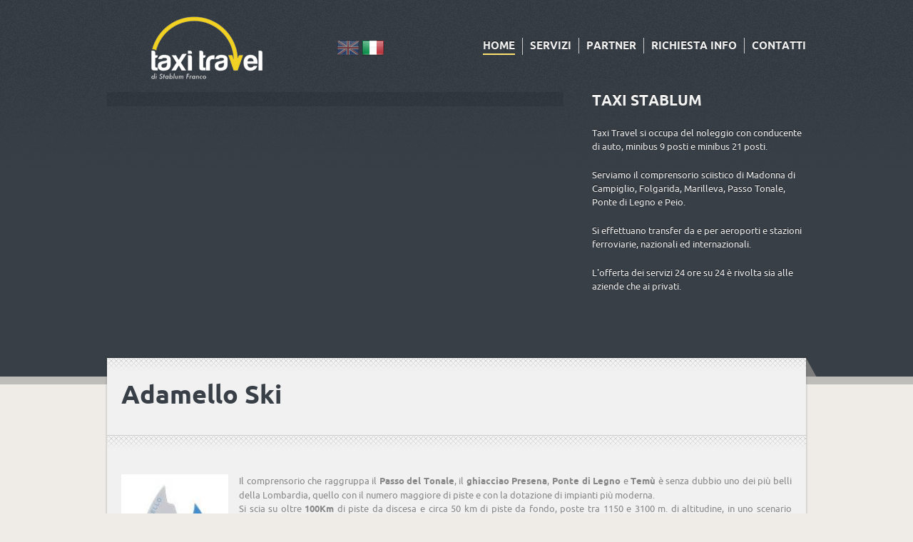

--- FILE ---
content_type: text/html; charset=UTF-8
request_url: https://www.taxistablum.com/it/localita-turistica/adamello-ski
body_size: 3488
content:
<!doctype html>
<html lang="it" class="no-js">
    <head>
    <script async src="https://www.googletagmanager.com/gtag/js?id=G-YRN2L4088W"></script>
    <script>
        window.dataLayer = window.dataLayer || [];
        function gtag(){dataLayer.push(arguments);}
        gtag('js', new Date());
        gtag('config', 'G-YRN2L4088W');
    </script>
    <meta charset="utf-8"/><!--[if lt IE 9]><script src="https://html5shim.googlecode.com/svn/trunk/html5.js"></script><![endif]--><link rel="stylesheet" media="all" href="https://www.taxistablum.com/_site/_css/style.css"/><link rel='stylesheet' type='text/css' href='https://www.taxistablum.com/_cookie/cookie.css'/><meta name="viewport" content="width=device-width, initial-scale=1"/><!-- Adding "maximum-scale=1" fixes the Mobile Safari auto-zoom bug: https://filamentgroup.com/examples/iosScaleBug/ --><!-- JS --><script src="https://www.taxistablum.com/_cma/app/assets/plugins/jquery-validation/lib/jquery-1.8.3.js"></script><script src="https://www.taxistablum.com/_site/_inc/js/css3-mediaqueries.js"></script><script src="https://www.taxistablum.com/_site/_inc/js/custom.js"></script><script src="https://www.taxistablum.com/_site/_inc/js/tabs.js"></script><!-- Tweet --><link rel="stylesheet" href="https://www.taxistablum.com/_site/_css/jquery.tweet.css" media="all"  /><script src="https://www.taxistablum.com/_site/_inc/js/tweet/jquery.tweet.js" ></script><!-- ENDS Tweet --><!-- superfish --><link rel="stylesheet" media="screen" href="https://www.taxistablum.com/_site/_css/superfish.css" /><script  src="https://www.taxistablum.com/_site/_inc/js/superfish-1.4.8/js/hoverIntent.js"></script><script  src="https://www.taxistablum.com/_site/_inc/js/superfish-1.4.8/js/superfish.js"></script><script  src="https://www.taxistablum.com/_site/_inc/js/superfish-1.4.8/js/supersubs.js"></script><!-- ENDS superfish --><!-- prettyPhoto --><script  src="https://www.taxistablum.com/_site/_inc/js/prettyPhoto/js/jquery.prettyPhoto.js"></script><link rel="stylesheet" href="https://www.taxistablum.com/_site/_inc/js/prettyPhoto/css/prettyPhoto.css"  media="screen" /><!-- ENDS prettyPhoto --><!-- poshytip --><link rel="stylesheet" href="https://www.taxistablum.com/_site/_inc/js/poshytip-1.1/src/tip-twitter/tip-twitter.css"  /><link rel="stylesheet" href="https://www.taxistablum.com/_site/_inc/js/poshytip-1.1/src/tip-yellowsimple/tip-yellowsimple.css"  /><script  src="https://www.taxistablum.com/_site/_inc/js/poshytip-1.1/src/jquery.poshytip.min.js"></script><!-- ENDS poshytip --><!-- GOOGLE FONTS --><link href='https://fonts.googleapis.com/css?family=Arvo:400,700' rel='stylesheet' type='text/css'><!-- Flex Slider --><link rel="stylesheet" href="https://www.taxistablum.com/_site/_css/flexslider.css" ><script src="https://www.taxistablum.com/_site/_inc/js/jquery.flexslider-min.js"></script><!-- ENDS Flex Slider --><!-- Masonry --><script src="https://www.taxistablum.com/_site/_inc/js/masonry.min.js" ></script><script src="https://www.taxistablum.com/_site/_inc/js/imagesloaded.js" ></script><!-- ENDS Masonry --><!-- Less framework --><link rel="stylesheet" media="all" href="https://www.taxistablum.com/_site/_css/lessframework.css"/><!-- modernizr --><script src="https://www.taxistablum.com/_site/_inc/js/modernizr.js"></script><!-- SKIN --><link rel="stylesheet" media="all" href="https://www.taxistablum.com/_site/_css/skin.css"/>
<title>Adamello Ski - TAXISTABLUM.COM</title><meta name="description" content="" />
<meta name="keywords" content="" />
<link rel='alternate' hreflang='en' href='https://www.taxistablum.com/en/resort/adamello-ski' />
	
    </head>
    <body lang="it">
	
        <header>
            <div class="wrapper clearfix">
    <!-- Google Tag Manager (noscript) -->
    <noscript>
        <iframe src="https://www.googletagmanager.com/ns.html?id=G-YRN2L4088W" height="0" width="0" style="display:none;visibility:hidden"></iframe>
    </noscript>
    <!-- End Google Tag Manager (noscript) -->
    <div id="logo"><a href="https://www.taxistablum.com/it/"><img  src="https://www.taxistablum.com/_site/_img/logo_taxi.png" alt="TaxiStablum"></a></div><div style='float:left;width:150px;text-align:center;margin-top:51px;'><a href='https://www.taxistablum.com/en/'><img src='https://www.taxistablum.com/_site/_img/lang/lang_en_32.png' alt='Inglese' title='Inglese' class='img_lang ' /> </a><a href='https://www.taxistablum.com/it/'><img src='https://www.taxistablum.com/_site/_img/lang/lang_it_32.png' alt='Italiano' title='Italiano' class='img_lang active_lang' /> </a></div><ul id="nav" class="sf-menu"><li class='current-menu-item' ><a href="https://www.taxistablum.com/it/../it/" target='_self'>HOME</a></li><li  ><a href="https://www.taxistablum.com/it/servizi" target='_self'>SERVIZI</a></li><li  ><a href="https://www.taxistablum.com/it/partner" target='_self'>PARTNER</a></li><li  ><a href="https://www.taxistablum.com/it/richiesta-informazioni" target='_self'>RICHIESTA INFO</a></li><li  ><a href="https://www.taxistablum.com/it/contatti" target='_self'>CONTATTI</a></li></ul><!-- comboNav --><select id="comboNav"><option value="https://www.taxistablum.com/it/../it/" selected='selected'>HOME</option><option value="https://www.taxistablum.com/it/servizi" >SERVIZI</option><option value="https://www.taxistablum.com/it/servizio/noleggio-autovettore-con-conducente">- Noleggio autovetture con conducente -</option><option value="https://www.taxistablum.com/it/servizio/transfer-da-e-per-aereoporti">- Transfer da e per aereoporti -</option><option value="https://www.taxistablum.com/it/servizio/transfer-da-e-per-stazioni-ferroviarie">- Transfer da e per stazioni ferroviarie -</option><option value="https://www.taxistablum.com/it/servizio/noleggio-auto-per-cerimonie">- Noleggio auto per cerimonie -</option><option value="https://www.taxistablum.com/it/servizio/noleggio-minibus-per-escursioni">- Noleggio minibus per escursioni -</option><option value="https://www.taxistablum.com/it/servizio/trasporti-in-ore-notturne">- Trasporti in ore notturne -</option><option value="https://www.taxistablum.com/it/partner" >PARTNER</option><option value="https://www.taxistablum.com/it/richiesta-informazioni" >RICHIESTA INFO</option><option value="https://www.taxistablum.com/it/contatti" >CONTATTI</option></select><div class="clearfix"></div><div id="slider-holder" class="clearfix"><div class="flexslider home-slider"><ul class="slides"><li><img src="https://www.taxistablum.com/_site/_img/slides/02.jpg" alt="Taxi Travel di Stablum Franco - foto 1" title="Taxi Travel di Stablum Franco - foto 1" /></li><li><img src="https://www.taxistablum.com/_site/_img/slides/04.jpg" alt="Taxi Travel di Stablum Franco - foto 2" title="Taxi Travel di Stablum Franco - foto 2" /></li><li><img src="https://www.taxistablum.com/_site/_img/slides/01.jpg" alt="Taxi Travel di Stablum Franco - foto 3" title="Taxi Travel di Stablum Franco - foto 3" /></li><li><img src="https://www.taxistablum.com/_site/_img/slides/03.jpg" alt="Taxi Travel di Stablum Franco - foto 4" title="Taxi Travel di Stablum Franco - foto 4" /></li></ul></div><!-- ENDS slider --><div class="home-slider-clearfix "></div><div id="headline"><h4>TAXI STABLUM</h4><p class="headline-text">Taxi Travel si occupa del noleggio con conducente di auto, minibus 9 posti e minibus 21 posti.</p><p class="headline-text">Serviamo il comprensorio sciistico di Madonna di Campiglio, Folgarida, Marilleva, Passo Tonale, Ponte di Legno e Peio.</p><p class="headline-text">Si effettuano transfer da e per aeroporti e stazioni ferroviarie, nazionali ed internazionali.</p><p class="headline-text">L'offerta dei servizi 24 ore su 24 è rivolta sia alle aziende che ai privati.</p></div><!-- ENDS headline --></div><!-- ENDS slider holder -->            </div>
	</header>	
	
	<div id="main">	
            <div class="wrapper clearfix">

<div class="masthead clearfix"><h2>Adamello Ski</h2></div><div class='mh-div'></div><div id="page-content" class="clearfix" style='text-align:justify;'><img src='https://www.taxistablum.com/_files/2021/11/69_150x150.jpg' alt="Adamello Ski" title="Adamello Ski" style='float:left;margin-right:15px;margin-bottom:15px;' /><p>Il comprensorio&nbsp;che raggruppa il <strong>Passo del Tonale</strong>, il <strong>ghiacciao Presena</strong>, <strong>Ponte di Legno</strong> e <strong>Tem&ugrave;</strong> &egrave; senza dubbio uno dei pi&ugrave; belli della Lombardia, quello con il numero maggiore di piste e con la dotazione di impianti pi&ugrave; moderna.<br />
Si scia su oltre <strong>100Km</strong> di piste da discesa e circa 50 km di piste da fondo, poste tra 1150 e 3100 m. di altitudine, in uno scenario panoramico esaltante.</p>
<div class="clearfix"></div></div><div id="fold"></div>            </div>
        </div>
	<footer>	
<div class='wrapper clearfix'><ul  class='widget-cols clearfix'><li class='first-col'><div class='widget-block'><h4>LE LOCALIT&Agrave; TURISTICHE</h4><div class='recent-post clearfix'><a href='https://www.taxistablum.com/it/localita-turistica/val-di-sole' class='thumb'><img src='https://www.taxistablum.com/_files/2013/09/28_150x150.jpg' alt="Val di Sole" style='width:54px;' /></a><div class='post-head'><a href='https://www.taxistablum.com/it/localita-turistica/val-di-sole'>Val di Sole</a><span>www.valdisole.net</span></div></div><div class='recent-post clearfix'><a href='https://www.taxistablum.com/it/localita-turistica/adamello-ski' class='thumb'><img src='https://www.taxistablum.com/_files/2021/11/69_150x150.jpg' alt="Adamello Ski" style='width:54px;' /></a><div class='post-head'><a href='https://www.taxistablum.com/it/localita-turistica/adamello-ski'>Adamello Ski</a><span>www.adamelloski.com</span></div></div></div></li><li class='second-col'><div class='widget-block' style='margin-top:42px;'><div class='recent-post clearfix'><a href='https://www.taxistablum.com/it/localita-turistica/skiarea-campiglio' class='thumb'><img src='https://www.taxistablum.com/_files/2021/11/72_150x150.jpg' alt="SkiArea Campiglio" style='width:54px;' /></a><div class='post-head'><a href='http://www.campigliodolomiti.it' target='_blank'>SkiArea Campiglio</a><span>www.campigliodolomiti.it</span></div></div><div class='recent-post clearfix'><a href='https://www.taxistablum.com/it/localita-turistica/ski-it' class='thumb'><img src='https://www.taxistablum.com/_files/2021/11/71_150x150.jpg' alt="Ski.it" style='width:54px;' /></a><div class='post-head'><a href='http://www.ski.it' target='_blank'>Ski.it</a><span>www.ski.it</span></div></div></div></li><li class='third-col'><div class='widget-block'><div class='footer-col '><h4>SERVIZI</h4></div><div><ul><li style='margin-bottom:5px;'><a href='https://www.taxistablum.com/it/servizio/noleggio-autovettore-con-conducente'>Noleggio autovetture con conducente</a></li><li style='margin-bottom:5px;'><a href='https://www.taxistablum.com/it/servizio/transfer-da-e-per-aereoporti'>Transfer da e per aereoporti</a></li><li style='margin-bottom:5px;'><a href='https://www.taxistablum.com/it/servizio/transfer-da-e-per-stazioni-ferroviarie'>Transfer da e per stazioni ferroviarie</a></li><li style='margin-bottom:5px;'><a href='https://www.taxistablum.com/it/servizio/noleggio-auto-per-cerimonie'>Noleggio auto per cerimonie</a></li><li style='margin-bottom:5px;'><a href='https://www.taxistablum.com/it/servizio/noleggio-minibus-per-escursioni'>Noleggio minibus per escursioni</a></li><li style='margin-bottom:5px;'><a href='https://www.taxistablum.com/it/servizio/trasporti-in-ore-notturne'>Trasporti in ore notturne</a></li></ul></div></div></li><li class='fourth-col'><div class='widget-block'><h4>CONTATTI</h4><ul class="address-block"><li style='margin-bottom:5px;' class="address" >Via Silvestri 42/A, Mal&egrave;(TN)</li><li style='margin-bottom:5px;' class="mobile"><a href='+393398122893'>+39 339 8122893</a></li><li style='margin-bottom:5px;' class="phone"><a href='+390463902302'>+39 0463 902302</a></li><li style='margin-bottom:5px;' class="email"><a href="mailto:taxistablum@gmail.com">taxistablum@gmail.com</a></li>
		        </ul></div></li></ul><div class='footer-bottom'><div class='left'>
        	<address>
        		<b>Taxi Travel di Stablum Franco</b> | 
        		Via Silvestri 42/A, Mal&egrave; (TN)<br />
        		Cell: +39 339 8122893 | 
        		mail: <a href='mailto:taxistablum@gmail.com'>taxistablum@gmail.com</a> | 
        		PEC: <a href='mailto:taxistablum@pec.it'>taxistablum@pec.it</a><br/>
        		P.I.: 01215830223 - <a href='https://www.taxistablum.com/privacy-policy'>Privacy & Cookie Policy</a>
			</address><img src='https://www.taxistablum.com/_site/_img/loghicarte2.jpg' alt='' title='' style='width:170px;margin-top:3px;display:block;' /></div><div id='tel_footer' class='right' style=''><img src='https://www.taxistablum.com/_site/_img/cell_32.png' alt='' /> <div class='tel_footer2' ><a href='tel:+393398122893'>+39 339 8122893</a></div></div></div>	</div><script>var FS_PROJECT_SITE   = 'https://www.taxistablum.com/_site/';var CODE_ANALYTICS    = 'G-YRN2L4088W';</script><div id='cookieConsent'></div><script type='text/javascript' src='https://www.taxistablum.com/_cookie/cookie.js'></script>			
	</footer>	
    </body>	
</html>

--- FILE ---
content_type: text/css
request_url: https://www.taxistablum.com/_site/_css/style.css
body_size: 4179
content:
/*
* Simpler v1.1
*
*/

/* Import other css */
@import url('reset.css');
@import url('widgets.css');
@import url('social.css');
@import url('elements.css');
@import url('comments.css');

@font-face {
    font-family: 'Ubuntu';
    src: url('ubuntu/ubuntu-b-webfont.eot');
    src: url('ubuntu/ubuntu-b-webfont.eot?#iefix') format('embedded-opentype'),
         url('ubuntu/ubuntu-b-webfont.woff') format('woff'),
         url('ubuntu/ubuntu-b-webfont.ttf') format('truetype'),
         url('ubuntu/ubuntu-b-webfont.svg#ubuntubold') format('svg');
    font-weight: bold;
    font-style: normal;
}
@font-face {
    font-family: 'Ubuntu';
    src: url('ubuntu/ubuntu-bi-webfont.eot');
    src: url('ubuntu/ubuntu-bi-webfont.eot?#iefix') format('embedded-opentype'),
         url('ubuntu/ubuntu-bi-webfont.woff') format('woff'),
         url('ubuntu/ubuntu-bi-webfont.ttf') format('truetype'),
         url('ubuntu/ubuntu-bi-webfont.svg#ubuntubold_italic') format('svg');
    font-weight: bold;
    font-style: italic;
}
@font-face {
    font-family: 'Ubuntu-C';
    src: url('ubuntu/ubuntu-c-webfont.eot');
    src: url('ubuntu/ubuntu-c-webfont.eot?#iefix') format('embedded-opentype'),
         url('ubuntu/ubuntu-c-webfont.woff') format('woff'),
         url('ubuntu/ubuntu-c-webfont.ttf') format('truetype'),
         url('ubuntu/ubuntu-c-webfont.svg#ubuntu_condensedregular') format('svg');
    font-weight: normal;
    font-style: normal;
}
@font-face {
    font-family: 'Ubuntu';
    src: url('ubuntu/ubuntu-r-webfont.eot');
    src: url('ubuntu/ubuntu-r-webfont.eot?#iefix') format('embedded-opentype'),
         url('ubuntu/ubuntu-r-webfont.woff') format('woff'),
         url('ubuntu/ubuntu-r-webfont.ttf') format('truetype'),
         url('ubuntu/ubuntu-r-webfont.svg#ubunturegular') format('svg');
    font-weight: normal;
    font-style: normal;
}
@font-face {
    font-family: 'Ubuntu';
    src: url('ubuntu/ubuntu-ri-webfont.eot');
    src: url('ubuntu/ubuntu-ri-webfont.eot?#iefix') format('embedded-opentype'),
         url('ubuntu/ubuntu-ri-webfont.woff') format('woff'),
         url('ubuntu/ubuntu-ri-webfont.ttf') format('truetype'),
         url('ubuntu/ubuntu-ri-webfont.svg#ubuntuitalic') format('svg');
    font-weight: normal;
    font-style: italic;
}


/* GENERAL ------------------------------------------------------------*/

article, aside, canvas, figure, figure img, figcaption, hgroup,
footer, header, nav, section, audio, video {
	display: block;
}


.clearfix:after,
.clearfix:before {
	content:"";
    display:table;
}   
    
.clearfix:after {
	clear:both;
}

.clearfix {
    zoom:1;
}

.wrapper{
	margin: 0 auto; 
	width: 980px;
	position: relative;
}

body{
	font-family: 'Ubuntu',Helvetica, Arial, sans-serif;
	font-size: 13px;
	
}

header, footer{
	text-shadow: 0px -1px 0px rgba(0,0,0,.8);
}

strong{
	font-weight: bold;
}

#main h1,
#main h2,
#main h3,
#main h4,
#main h5,
#main h6 {text-shadow: 0px 1px 0px rgba(255,255,255,.5);}

.multiplebgs header,
.multiplebgs footer {
	background-image: url(../_img/strip.png), url(../_img/noise.png);
	background-repeat: repeat-x, repeat-x;
	background-position: bottom center, top center;
}

.multiplebgs footer {
	background-position: top center, top center;
}

#main,
footer{
	line-height: 1.5em;
}

body p{
	margin-bottom: 21px;
}

body a{
	text-decoration: none;
	-webkit-transition: color 0.3s ease;
	-moz-transition: color 0.3s ease;
	-o-transition: color 0.3s ease;
	transition: color 0.3s ease;
}

#logo:hover{ opacity: 0.8;}

h1,h2,h3,h4,h5,h6{
	font-family: 'Ubuntu','Arvo', Arial, sans-serif;
	font-weight: 700;
}

h1{ font-size: 42px;}

h2{ font-size: 36px; }

h3{ font-size: 24px; }

h4{ font-size: 21px; }

h5{ font-size: 18px; }

h6{ font-size: 14px; }

.block-divider{
	margin-bottom: 120px;
}

.alignleft {
  float: left;
  margin: 5px 10px 5px 0;
}

.alignright {
  float: right;
  margin: 5px 0px 5px 10px;
}

.section-div{
	height: 54px;
	border-top: 1px solid #ccc;
	
}

/* HEADER ------------------------------------------------------------*/

header{ 
	width: 100%;
	background-position: bottom center;
}

header .wrapper{
	padding: 0px 0px 57px 0px;
}

header #logo{
	float: left;
	margin-top: 20px;
}



/* HEADINGS ------------------------------------------------------------*/

.masthead{
	padding: 54px 20px 54px 20px;
	line-height: 0em;
	
}


.mh-div{
	height: 54px;
	background: url(../_img/border-bg-top.png) repeat-x top left; 
}


.masthead h1{
	float: left;
}

.masthead .subheading{
	float: right;
}


.masthead.project h1{
	float: left;
	font-size: 24px;
}

.masthead.project .subheading{
	float: right;
}

/* COMBO NAVIGATION ------------------------------------------------------------*/

#comboNav{
	width: 100%;
	margin-top: 30px;
	margin-bottom: 20px;
	float: left;
}

/* NAVIGATION ------------------------------------------------------------*/

#nav{
        font-family: 'Ubuntu','Arvo' !important;
	margin-top: 53px;
	float: right;
	text-decoration: none;

}

#nav>li{
	margin-left: 10px;
	padding-right: 10px;
	border-right: 1px solid #ccc;
}

#nav>li:first-child{ margin-left: 0px;}

#nav>li:last-child{ 
	border-right: none;
	padding-right: 0px;
}

#nav>li>a{
	font-family:  'Ubuntu','Arvo,'Arial, sans-serif;
	font-size: 15px;
	display: block;
	overflow: hidden;
	padding: 5px 0px 2px 0px;
        font-weight: bold;
	
}


/* sub navigation -----------------------------------------------------*/

#nav>li ul{
	display: block;
	margin-top: 0px;
	-webkit-box-shadow: 0px 0px 3px rgba(0,0,0,.3);
	-moz-box-shadow: 0px 0px 3px rgba(0,0,0,.3);
	-o-box-shadow: 0px 0px 3px rgba(0,0,0,.3);
	box-shadow: 0px 0px 3px rgba(0,0,0,.3);
	
	text-shadow: none;
}

#nav>li ul li a{
	display: block;
	padding: 10px 10px;
	display: block;
	font-size: 11px;
	text-decoration: none;
}


/* CATEGORIES NAVIGATION ------------------------------------------------------------*/

.cat-nav{
	float: right;
	
}

.cat-nav li{
	display: inline;
	margin-left: 5px;
	padding-right: 5px;
}

.cat-nav li:last-child{
	border: none;
}

.cat-nav li.current{
	font-weight: bold;
}

/* SLIDER-HOLDER ------------------------------------------------------------*/

#slider-holder{
	padding-bottom: 50px;
	margin-top: 10px;
}

.home-slider{
	float: left;
}

#slider-holder #headline{
	float: left;
	margin-left: 40px;
	width: 300px; 
}

#headline h4{
	margin-bottom: 21px;
	line-height: 1.3em;
}

#headline .headline-text{
	font-size: 13px;
	line-height: 1.5em;
}




#headline .read-more:hover{ color: #ffff; }

/* PROJECT  ------------------------------------------------------------*/

#project-content{
	margin-bottom: 54px;
}

#project-content .info{
	float: left;
	width: 320px;
	margin-left: 20px;
}

#project-content .description{
	float: right;
	width: 560px;
	margin-right: 20px;
}

#project-content strong{
	color: #444;
	font-weight: bold;
}

/* RELATED PROJECTS ---------------------------------------------------*/

.related-projects{
	display: block;
	padding: 54px 0px 54px 0px;
}

.related-heading{
	font-weight: bold;
	margin: 0px 0px 20px 20px;
	margin-bottom: 54px;
}

.related-projects .related-list{
	display: block;
}

.related-projects  figure{
	display: block;
	float: left;
	margin-left: 20px;
	width: 220px;
}

.related-projects .thumb{
	display: block;
	margin-bottom: 10px;
	padding: 5px;
	
	-webkit-box-shadow: 0px 0px 3px rgba(0,0,0,.3); 
	-moz-box-shadow: 0px 0px 3px rgba(0,0,0,.3); 
	-o-box-shadow: 0px 0px 3px rgba(0,0,0,.3);
	box-shadow: 0px 0px 3px rgba(0,0,0,.3); 
}

.related-projects .thumb:hover img{
	opacity: 0.15;
}

.related-projects figure img{
	max-width: 100%;
	
	-webkit-transition: all 0.3s ease;
	-moz-transition: all 0.3s ease;
	-o-transition: all 0.3s ease;
	transition: all 0.3s ease;
}

.related-projects .heading{
	text-decoration: none;
	font-style: normal;
	text-align: center;
	display: block;
	margin-bottom: 10px;
	
	-webkit-transition: all 0.3s ease;
	-moz-transition: all 0.3s ease;
	-o-transition: all 0.3s ease;
	transition: all 0.3s ease;
}

/* MAIN ------------------------------------------------------------*/

#main{ 
	width: 100%;
	position: relative;
}

#main .wrapper{ 
	min-height: 500px;
	margin-top: -37px;
}

.boxshadow #main .wrapper{
	-webkit-box-shadow: 0px 0px 3px rgba(0,0,0,.3); 
	-moz-box-shadow: 0px 0px 3px rgba(0,0,0,.3); 
	-o-box-shadow: 0px 0px 3px rgba(0,0,0,.3);
	box-shadow: 0px 0px 3px rgba(0,0,0,.3);
}

#main #fold{
	position: absolute;
	top: 0px; 
	right: -20px;
	background: url(../_img/fold.png) no-repeat;
	width: 20px;
	height: 26px;
}

/* HOME ------------------------------------------------------------*/

.home-headline{
	text-align: center;
	padding-top: 50px;
	padding-bottom: 50px;
}


.home-block{
	padding-bottom: 50px;
	margin-bottom: 0px;
}


.home-block figure{
	float: left;
	width: 300px;
	margin-left: 20px;
	margin-bottom: 20px;
	position: relative;
	line-height: 1.2em;
}

.home-block figure .thumb{
	display: block;
	width: 280px;
	padding: 10px;
	margin-bottom: 19px;
	-webkit-box-shadow: 0px 0px 3px rgba(0,0,0,.1); 
	-moz-box-shadow: 0px 0px 3px rgba(0,0,0,.1);
	-o-box-shadow: 0px 0px 3px rgba(0,0,0,.1);
	box-shadow: 0px 0px 3px rgba(0,0,0,.1);
}

.home-block figure img{
	max-width: 100%;
		
	-webkit-transition: all 0.3s ease;
	-moz-transition: all 0.3s ease;
	-o-transition: all 0.3s ease;
	transition: all 0.3s ease;
}

.home-block figure .thumb:hover img{
	opacity: 0.1;
}

.home-block figure figcaption{
	line-height: 1.5em;
}
.home-block figure figcaption strong{
	display: block;
	font-size: 18px;
	margin-bottom: 11px;
}

.home-block .theme-link-button,
.left-home-block .theme-link-button,
.right-home-block .theme-link-button{
	float: right;
	margin-top: 13px;
	margin-right: 20px;
}

.home-add{
	background: url(../_img/border-bg-top.png) repeat-x top left;
	padding-top: 50px;
}

/* PAGE CONTENT ----------------------------------------------------*/

#page-content{
	margin-left: 20px;
	margin-right: 20px;
	margin-bottom: 60px;
}

/* COLUMNS LAYOUT----------------------------------------------------------*/

.one-half,
.one-third,
.one-fourth{	
	float:left;
	margin-bottom: 40px;
	margin-right: 2.1276%;
	position:relative;
	
	text-align:justify;
	color:#333;
}

.one-half{ 
	width: 48.9361%;
}

.one-third{ 
	width: 31.9148%;
	
}

.one-fourth{ 
	width: 23.4042%;
}

.last {
	clear:right;
	margin-right:0 !important;
}

/* CONTACT ------------------------------------------------------------*/


#map{
	display: block;
	height: 300px;
	width: 100%;
	margin-bottom: 56px;	
}

.address-block li{
	padding-left: 20px;
}

.address-block .address{ background: url(../_img/icon-address.png) no-repeat top left  }

.address-block .phone{ background: url(../_img/icon-phone.png) no-repeat top left}

.address-block .mobile{ background: url(../_img/icon-mobile.png) no-repeat top left }

.address-block .email{ background: url(../_img/icon-email.png) no-repeat top left }


/* BLOG ------------------------------------------------------------*/

#posts-list,
#post-content{
	position: relative;
	width: 580px;
	float: left;
}

#posts-list article{
	position: relative;
	padding-left: 80px;
	margin-bottom: 55px;
}



#posts-list .entry-date,
#posts-content .entry-date,
.home-posts .entry-date{
	position: absolute;
	top: 0px;
	left: -17px;
	padding: 17px;
	font-family: 'Ubuntu','Arvo', Arial, sans-serif;
	line-height: 1em;
}

#posts-list .entry-date .number,
#posts-content .entry-date .number,
.home-posts .entry-date .number{
	font-size: 21px;
	text-align: center;
	margin-bottom: 3px;
}

#posts-list .entry-date .month,
#posts-content .entry-date .month,
.home-posts .entry-date .month{
	font-size: 14px;
	text-align: center;
}

#posts-list .entry-date .year,
#posts-content .entry-date .year,
.home-posts .entry-date .year{
	font-size: 12px;
	text-align: center;
}

#posts-list .entry-date em,
#posts-content .entry-date em,
.home-posts .entry-date em{
	display: block;
	background: url(../_img/fold-date.png) no-repeat;
	width: 16px;
	height: 16px;
	position: absolute;
	bottom: -16px;
	left: 0px;
}

#posts-list .post-heading,
#posts-content .post-heading{
	margin-bottom: 19px;
	line-height: 1.0em;
}

#posts-list .post-heading h4,
#posts-content .post-heading h4{
	line-height: 1.2em;
}

#posts-list .post-heading .meta a{
	font-family: 'Ubuntu','Arvo', Arial, sans-serif;
	font-size: 13px;
	line-height: 1.5em;
}

#posts-list .feature-image,
#post-content .feature-image{
	width: 490px;
	margin-bottom: 21px;
	line-height: 0em;
	padding: 5px;
	
	-webkit-box-shadow: 0px 0px 3px rgba(0,0,0,.2);
	-moz-box-shadow: 0px 0px 3px rgba(0,0,0,.2);
	-o-box-shadow: 0px 0px 3px rgba(0,0,0,.2);
	box-shadow: 0px 0px 3px rgba(0,0,0,.2);
}

#posts-list .feature-image:hover img,
#post-content .feature-image:hover img{
	opacity: 0.1;
}

#posts-list .feature-image a,
#post-content .feature-image a{
	display: block;
}


#posts-list .feature-image img,
#post-content .feature-image img{
	max-width: 100%;
	-webkit-transition: all 0.3s ease;
	-moz-transition: all 0.3s ease;
	-o-transition: all 0.3s ease;
	transition: all 0.3s ease;
}

#posts-list .excerpt{
	display: block;
	margin-bottom: 20px;
}

/* HOME POSTS ---------------------------------------------------------*/

.left-home-block,
.right-home-block{
	width: 440px;
	float: left;
	
	margin-bottom: 30px;
}

.left-page-block,
.right-page-block{
	width: 440px;
	float: left;
	margin-bottom: 30px;
}

.left-page-block{
	margin-right: 55px;
}

.left-home-block{
	margin-left: 20px;
	margin-right: 55px;
}

.left-home-block .heading,
.right-home-block .heading{
	margin-bottom: 53px;
}

.home-posts article{
	position: relative;
	padding-left: 60px;
	margin-bottom: 50px;		
}

.home-posts .entry-date{
	left: -36px;	
}


.home-posts .post-heading{
	margin-bottom: 8px;
}

/* CLIENT LOGOS ---------------------------------------------------------*/

.clients-logos{
	display: block;
	margin-bottom: 54px;
	
	
}

.clients-logos li{
	display: block;
	width: 140px;
	float: left;
	margin: .5px;
	
	-webkit-box-shadow: 0px 0px 2px rgba(0,0,0,.1); 
	-moz-box-shadow: 0px 0px 2px rgba(0,0,0,.1); 
	-o-box-shadow: 0px 0px 2px rgba(0,0,0,.1);
	box-shadow: 0px 0px 2px rgba(0,0,0,.1);
}

.clients-logos li a{
	display: block;
	width: 100%;
	height: 100%;
	background: #fff;
}

.clients-logos li a img{
	max-width: 100%;
	opacity: 0.5;
	-webkit-transition: all 0.3s ease;
	-moz-transition: all 0.3s ease;
	-o-transition: all 0.3s ease;
	transition: all 0.3s ease;
}

.clients-logos li a:hover img{
	opacity: 1;
}

/* PORTFOLIO ------------------------------------------------------------*/


.portfolio-list figure{
	float: left;
	width: 300px;
	margin-left: 20px;
	margin-bottom: 20px;
	position: relative;
	line-height: 1.2em;
	
	-webkit-box-shadow: 0px 0px 3px rgba(0,0,0,.1); 
	-moz-box-shadow: 0px 0px 3px rgba(0,0,0,.1);
	-o-box-shadow: 0px 0px 3px rgba(0,0,0,.1);
	box-shadow: 0px 0px 3px rgba(0,0,0,.1);
}

.portfolio-list figure .thumb{
	display: block;
	width: 280px;
	padding: 10px;
	margin-bottom: 0px;
}

.portfolio-list figure .thumb:hover img{
	opacity: 0.4;
}

.portfolio-list figure img{
	max-width: 100%;
		
	-webkit-transition: all 0.3s ease;
	-moz-transition: all 0.3s ease;
	-o-transition: all 0.3s ease;
	transition: all 0.3s ease;
}

.portfolio-list figcaption{
	text-align: center;
	margin-top: 0px;
	margin-bottom: 10px;
	line-height: 1.5em;
}

/* PAGER ------------------------------------------------------------*/

.pager{
	overflow: hidden;
	display: block;
	font-size: 11px;
	margin: 0px 24px 0px 24px;
	padding-bottom: 50px;
}

.pager li{
	display: block;
	margin-right: 5px;
	float: left;
}

.pager li a{
	display: block;
	width: 100%;
	height: 100%;
	text-align: center;
	text-decoration: none;
	width: 20px;
	line-height: 20px;
	
	-webkit-transition: all 0.3s ease;
	-moz-transition: all 0.3s ease;
	-o-transition: all 0.3s ease;
	transition: all 0.3s ease;
}

.pager .paged{
	float:right;
	font-style:italic;
}


/* PAGE NAVIGATION ------------------------------------------------------------*/

.page-navigation{
	display: block;
	margin-left: 20px;
	margin-bottom: 100px;
	font-size: 16px;
	font-weight: bold;
}

.page-navigation a{
	display: block;
	
	-webkit-transition: all 0.3s ease;
	-moz-transition: all 0.3s ease;
	-o-transition: all 0.3s ease;
	transition: all 0.3s ease;
}

.page-navigation .nav-next{
	float: left;
}

.page-navigation .nav-previous{
	float: right;
}

/* PROJECT PAGER ------------------------------------------------------------*/

.project-pager{
	padding-left: 25px;
	padding-right: 25px;
	margin-bottom: 54px;
}

.project-pager .previous-project{
	float: left;
}

.project-pager .next-project{
	float: right;
}


/* SIDEBAR ------------------------------------------------------------*/

#sidebar{
	position: relative;
	width: 320px; 
	float: left;
	margin-left: 60px;
}

#sidebar .block{
	margin-bottom: 40px;
	padding-bottom: 5px;
}


#sidebar h4,
#contact-sidebar h4{
	font-family: Helvetica, Arial, sans-serif;
	font-size: 16px;
	margin-bottom: 15px;
}

#sidebar li{
	margin-bottom: 7px;
}


/* WIDGET COLS ------------------------------------------------------------*/

.widget-cols{
	margin-bottom: 30px;
}

.widget-cols h4{
	margin-bottom: 28px;
	font-family: Helvetica, Arial, sans-serif;
	font-size: 13px;
	font-weight: normal;
}

.widget-cols>li{
	width: 220px;
	float: left;
	margin-left: 20px;
}

.widget-cols>li.fourth-col{
	margin-right: 0px;
}

/* FOOTER ------------------------------------------------------------*/

footer{ font-size: 11px; }


footer .wrapper{
	margin-top: -37px;
	padding-top: 74px;
}

/* FOOTER BOTTOM ------------------------------------------------------------*/

.footer-bottom{
	padding-top: 20px;
	padding-bottom: 60px;
	padding-left: 20px;
	padding-right: 20px;
	background: rgba(0,0,0,0.1);
	overflow: hidden;
}

.footer-bottom .left{
	width: 50%;
	padding-top: 10px;
	float: left;
}

.footer-bottom .right{
	width: 50%;
	float: right;
}

  /* ------- login page ----- */
.box_login{margin: 0 auto;width: 250px;}
.form_login_line{height:40px;}
.form_login_line_end{height:30px;}
.form_login_input{padding:0px 4px 0px 4px;width:240px;height:25px;font-size:14px;}
.input_def_value{color:#ccc;font-style:italic;}
.input_err_value{border:1px solid #a82433;background:#a82433;color:#fff;}
.read_more{margin-top:5px;padding:5px 10px;background:#b5c400;color:#fff;border: 1px solid #aaa;box-shadow: 1px 1px 0px #888;}
.read_more:hover{background:#fff;color:#b5c400;cursor: pointer;}
.read_more2{margin-top:5px;padding:5px 10px;background:#efefef;color:#888;border: 1px solid #aaa;box-shadow: 1px 1px 0px #888;}
.read_more2:hover{background:#fff;color:#888;cursor: pointer;}
#form_login_container_confirm{display:none;margin:0px auto;margin-top:30px;width:400px;}
#form_login_container_scad{display:none;margin:0px auto;margin-top:30px;width:300px;}
.form_reg_img_confirm{float:left;margin-right:5px;}

/* ---------------------------------- */

.tb_edit{width: 100%}
.tb_edit .tr_header{font-weight: bold;color: #000;background-color: #FBE471;}
.tb_edit .td_first{padding: 3px;border-bottom: 1px solid #888;cursor: pointer;}
.tb_edit .tr_first:hover{background-color:#ccc;}
.tb_edit .tr_header:hover{background-color:#FBE471;}

.tb_edit .td_second{padding: 10px;padding-left: 10px;padding-right: 10px;}
.tb_hide_tb_edit{padding:10px;background-color:#fff;}
.tr_hide{display: none;}
.tb_edit .tr_second{padding: 3px;border-bottom: 1px solid #ccc;}

.tb_edit .label{text-align: right; vertical-align: middle;}

.tb_edit input,
.tb_edit textarea,
.tb_edit select{
	padding: 10px 15px;
	background: #eaeaea;
	color: #484848;
	border: 1px  solid #ccc;
	font-size: 13px;
	font-family: Helvetica, Arial;
	line-height: 1.5em;
	
	overflow: auto;
}

.tb_edit input:focus,
.tb_edit textarea:focus{
	background: #fff;
	-webkit-box-shadow: 0px 0px 3px rgba(251,228,113,.4);
	-moz-box-shadow: 0px 0px 3px rgba(251,228,113,.4);
	-o-box-shadow: 0px 0px 3px rgba(251,228,113,.4);
	box-shadow: 0px 0px 3px rgba(251,228,113,.4);
}

.button_prenotazione{margin:20px;border:1px solid #ccc;text-align:center;padding:10px;cursor:pointer;background-color:#FEE271;box-shadow: 0px 0px 5px #aaa;}
.button_prenotazione:hover{box-shadow: 0px 0px 5px #ccc;}

.img_lang{opacity:0.4;filter:alpha(opacity=40); /* For IE8 and earlier */}
.img_lang:hover{opacity:1;filter:alpha(opacity=100); /* For IE8 and earlier */}
.active_lang{opacity:1;filter:alpha(opacity=100);}

#tel_footer{font-size:23px;text-align:right;padding-top:10px;}
.tel_footer2{float:right;width:180px;margin-top:8px;}

#tb_payment td{padding: 5px;}
#tb_payment .bold{color: #000;}





--- FILE ---
content_type: text/css
request_url: https://www.taxistablum.com/_site/_css/flexslider.css
body_size: 1665
content:
/*
 * jQuery FlexSlider v1.8
 * http://flex.madebymufffin.com
 *
 * Copyright 2011, Tyler Smith
 * Free to use under the MIT license.
 * http://www.opensource.org/licenses/mit-license.php
 */
 
/* Browser Resets */
.flex-container a:active,
.flexslider a:active {outline: none;}
.slides,
.flex-control-nav,
.flex-direction-nav {margin: 0; padding: 0; list-style: none;} 

/* FlexSlider Necessary Styles
*********************************/ 
.flexslider {width: 100%; margin: 0; padding: 0;}
.flexslider .slides > li {display: none;} /* Hide the slides before the JS is loaded. Avoids image jumping */
.flexslider .slides img {max-width: 100%; display: block;}
.flex-pauseplay span {text-transform: capitalize;}

/* Clearfix for the .slides element */
.slides:after {content: "."; display: block; clear: both; visibility: hidden; line-height: 0; height: 0;} 
html[xmlns] .slides {display: block;} 
* html .slides {height: 1%;}

/* No JavaScript Fallback */
/* If you are not using another script, such as Modernizr, make sure you
 * include js that eliminates this class on page load */
.no-js .slides > li:first-child {display: block;}


/* FlexSlider Default Theme
*********************************/
.flexslider {
	background: #888888;
	position: relative;
	zoom: 1;
}

.home-slider {
	width: 620px;
	background: rgba(0, 0, 0, .1);	
	padding: 10px;
}

.flexslider .slides {zoom: 1;}
.flexslider .slides > li {position: relative;}
/* Suggested container for "Slide" animation setups. Can replace this with your own, if you wish */
.flex-container {zoom: 1; position: relative;}

/* Caption style */
/* IE rgba() hack */
.flex-caption {
	background:none; 
	-ms-filter:progid:DXImageTransform.Microsoft.gradient(startColorstr=#4C000000,endColorstr=#4C000000);
	filter:progid:DXImageTransform.Microsoft.gradient(startColorstr=#4C000000,endColorstr=#4C000000); 
	zoom: 1;
}

.flex-caption {
	width: 50%; 
	padding: 2%; 
	position: absolute; 
	left: 10px; 
	bottom: 10px; 
	background: rgba(0,0,0,.8); 
	color: #fff; 
	text-shadow: 0 -1px 0 rgba(0,0,0,.2); 
	font-size: 14px; 
	line-height: 18px;
}

/* Direction Nav */

.flex-direction-nav{
	position: absolute;
	top: 38%;
	right: -21px;
}


.flex-direction-nav li a {
	width: 38px; 
	height: 37px;
	display: block; 
	background: url(../_img/slider-nav.png) no-repeat 0 0; 
	cursor: pointer; 
	text-indent: -9000px;
}


.flex-direction-nav li .next {
	background-position: 0px -37px; 
	height: 32px;
}

.flex-direction-nav li .prev {
}

.flex-direction-nav li .next:hover {
	background-position: -38px -37px;
}

.flex-direction-nav li .prev:hover {
	background-position: -38px 0px;
}

.flex-direction-nav li .disabled {opacity: .3; filter:alpha(opacity=30); cursor: default;}

/* Control Nav */
.flex-control-nav {
	width: 100%; 
	position: absolute; 
	bottom: -20px; 
	right: 10px;
	text-align: right;
}

.flex-control-nav li {
	margin: 0 0 0 5px; 
	display: inline-block; 
	zoom: 1; 
	*display: inline;
	
	
}

.flex-control-nav li:first-child {margin: 0;}

.flex-control-nav li a {
	width: 8px;
	height: 8px;
	display: block; 
	background: #fff; 
	cursor: pointer;
	overflow: hidden; 
	text-indent: 9999px;
	
	
	-moz-border-radius: 10px;
	-webkit-border-radius: 10px;
	-o-border-radius: 10px;
	border-radius: 10px;
}

.no-boxshadow .flex-control-nav li a {
	border: 1px solid #ccc;
}

.flex-control-nav li a:hover { background: #fbe471; }

.flex-control-nav li a.active {background: #fbe471;}

/* Project slider*/

.project-slider{
	margin-left: 20px;
	margin-right: 20px;
	margin-bottom: 54px;
	margin-top: 0px;
	position: relative;
	background: #fff;
	padding: 5px;
	
	-webkit-box-shadow: 0px 0px 2px rgba(0,0,0,.3); 
	-moz-box-shadow: 0px 0px 2px rgba(0,0,0,.3); 
	-o-box-shadow: 0px 0px 2px rgba(0,0,0,.3);
	box-shadow: 0px 0px 2px rgba(0,0,0,.3);
	
}


.project-slider .flex-direction-nav{
	display: none;
}

.project-slider .flex-control-nav{
	right: 15px;
	bottom: 10px;
	text-align: right;
}


/* Testimonial slider*/

.testimonial-slider{
	margin: 0px;
	font-size: 16px;
	line-height: 1.3em;
	font-style: italic;
	margin-bottom: 54px;
	color: #444;
	position: relative;
	width: 405px; /* 460 -40*/
	background: #fff;
	padding: 20px;
	-moz-border-radius: 10px;
	-webkit-border-radius: 10px;
	border-radius: 10px;
}

.boxshadow .testimonial-slider{
	-webkit-box-shadow: 0px 0px 2px rgba(0,0,0,.2); 
	-moz-box-shadow: 0px 0px 2px rgba(0,0,0,.2); 
	-o-box-shadow: 0px 0px 2px rgba(0,0,0,.2);
	box-shadow: 0px 0px 2px rgba(0,0,0,.2);
	
}

.no-boxshadow .testimonial-slider{
	border: 1px solid #ccc;
}


.testimonial-slider .slides li{
	position: relative;
}


.testimonial-slider .client-name{
	position: absolute;
	font-size: 13px;
	bottom: -50px;
	left: 20px;
	padding-left: 35px;
	padding-top: 14px;
	font-style: normal;
	color: #888;
	background: url(../_img/balloon.png) no-repeat  0px 4px;
}

.testimonial-slider .flex-control-nav{
	left: 0px;
	right: auto;
	bottom: -30px;
	text-align: right;
}





--- FILE ---
content_type: text/css
request_url: https://www.taxistablum.com/_site/_css/lessframework.css
body_size: 2248
content:
/*	Less Framework 4
	http://lessframework.com
	by Joni Korpi
	License: http://opensource.org/licenses/mit-license.php	*/


/*	



/*		Default Layout: 992px. 
		Gutters: 24px.
		Outer margins: 48px.
		Leftover space for scrollbars @1024px: 32px.
-------------------------------------------------------------------------------
cols    1     2      3      4      5      6      7      8      9      10
px      68    160    252    344    436    528    620    712    804    896    */


#comboNav{ display: none; }


/*		Tablet Layout: 768px.
		Gutters: 24px.
		Outer margins: 28px.
		Inherits styles from: Default Layout.
-----------------------------------------------------------------
cols    1     2      3      4      5      6      7      8
px      68    160    252    344    436    528    620    712    */

@media only screen and (min-width: 768px) and (max-width: 991px) {
	
	/* GENERAL */
	
	.wrapper{
		width: 768px;
	}	
	
	#fold{ display: none; }	
	
	#logo{ margin-left: 28px;}
	
	/* NAV */
	
	#comboNav{ display: none; }
	
	#nav{ margin-right: 28px;}
	
	#nav>li{ margin-left: 15px; }
	
	/* home slider */
	
	#slider-holder{ padding-bottom: 22px;}
	
	.home-slider { 
		width: 748px; /* 768 - 20*/
		margin-bottom: 58px;
	} 
	
	#slider-holder #headline{
		margin-left: 0px;
		width: 712px /* 768 - ( 28 x 2)*/; 
		margin: 0px 28px;
	}

	
	/* HOME */
	
	.home-block{
		padding-left: 28px;
	}
	
	.home-block figure{
		width: 344px;
		margin-left: 0px;
		margin-right: 24px;
	}
	
	.home-block figure .thumb{
		width: 324px;
	}
	
	.left-home-block,
	.right-home-block{ width: 344px; }
		
	.left-home-block{ 
		float: left;
		margin-left: 28px;
		margin-right: 0px;
	}
	
	.right-home-block{ 
		float: right;
		margin-left: 0px;
		margin-right: 28px;
	}
	
	
	.home-posts .entry-date em{ display: none; }
	
	.home-posts article{ padding-left: 80px;}
	
	.testimonial-slider{ width: 304px; /* 344 - ( 20 x 2) */ }
	
	.masthead{ padding: 54px 28px }
	
	.clients-logos li{ width: 112px; }
	
	/* PORTFOLIO */
	
	.portfolio-list{
		margin-left: 28px;
	}
	
	.portfolio-list figure{
		width: 344px; 
		margin-right: 24px;
		margin-left: 0px;
	}
	
	.portfolio-list figure .thumb{ width: 324px; /* 344 - ( 2 x 10 )*/ }
	
	/* PROJECT */
	
	.project-pager{
		padding-left: 28px;
		padding-right: 28px;
	}
	
	.project-slider{
		margin-left: 28px;
		margin-right: 28px
	}
	
	#project-content .info{
		width: 160px;
		margin-left: 24px;
	}
	
	#project-content .description{
		width: 528px;
		margin-right: 28px;
	}
	
	.related-projects{
		padding-left: 28px;
	}
	
	.related-heading{ margin-left: 0px; }
	
	.related-projects  figure{
		margin-left: 0px;
		margin-right: 24px;
		width: 160px;
	}
	

	/* BLOG */
	
	#posts-list,
	#post-content{
		width: 436px;
		margin-left: 28px;
	}
	
	#posts-list article{
		padding-left: 0px;
		width: 436px;
	}
	
	#posts-list .entry-date,
	#posts-content .entry-date,
	.home-posts .entry-date{ left: 0px; }
	
	#posts-list .entry-date em,
	#posts-content .entry-date em,
	.home-posts .entry-date em{ display: none;} 
	
	#posts-list .post-heading,
	#posts-content .post-heading{ 
		min-height: 78px;
		margin-left: 80px;
	}
	

	#posts-list article .feature-image{
		margin-left: 0px;
		width: 426px; /* 436 - (2 x 5) */
	}
	
	
	
	/* SIDEBAR */
	
	#sidebar{
		width: 252px; 
		margin-left: 24px;
	}

	/* FOOTER */
	
	.widget-cols{ padding-left: 28px;}
	
	.widget-cols>li{
		width: 160px;
		margin-left: 0px;
		margin-right: 24px;
	}
	
	.recent-post .post-head { width: 80px;}
	
	.footer-bottom{
		padding-left: 28px;
		padding-right: 28px;
	}
	
}



/*		Mobile Layout: 320px.
		Gutters: 24px.
		Outer margins: 34px.
		Inherits styles from: Default Layout.
---------------------------------------------
cols    1     2      3
px      68    160    252    */

@media only screen and (max-width: 767px) {
	
	/* GENERAL */
	
	#fold{ display: none; }
	
	.wrapper{ width: 320px; }	
	
	
	h1,h2,h3,h4,h5,h6{
		font-family: Helvetica, Arial, sans-serif;
		font-weight: bold;
	}
	
	h1{ font-size: 21px;}

	h2{ font-size: 18px; }
	
	h3{ font-size: 18px; }
	
	h4{ font-size: 18px; }
	
	h5{ font-size: 18px; }
	
	h6{ font-size: 18px; }
	
		
	.masthead .subheading{
		float: left;
		width: 100%;
	}
	
	/* LOGO */
	
	#logo{ margin-left: 0px;}
	
	#logo a{ 
		display: block ; 
		width: 320px; 
	}

	#logo img{ 
		display: block; 
		margin: 0 auto;
	}


	/* home slider */
	
	#slider-holder{ padding-bottom: 22px;}
	
	.home-slider { 
		width: 320px; 
		padding: 0px;
		margin-bottom: 58px;
	} 
	
	#slider-holder #headline{
		margin-left: 0px;
		width: 280px /* 320 - ( 20 x 2)*/; 
		margin: 0px 20px;
	}
	
	/* Layout */
	
	.one-half,
	.one-third,
	.one-fourth{ 
		width: 280px;
		margin-right: 0px;
	}
	

	/* NAV */
	
	#nav{ display: none; }
	#comboNav{ display: block; }
	
	/* HOME */
		
	.home-block figure{
		width: 280px;
		margin-left: 20px;
	}
	
	.home-block figure .thumb{
		width: 260px;
	}
	
		
	.left-home-block,
	.right-home-block{ 
		width: 280px;
		float: left;
		margin-left: 20px;
		margin-right: 0px;
	}
	
	.home-posts .entry-date{ left: 0px;	}
	
	.home-posts .entry-date em{ display: none; }
	
	.home-posts article{ padding-left: 80px;}
	
	.testimonial-slider{ 
		width: 240px;   /* 280 - ( 20 x 2) */
		margin-bottom: 50px;
	}
	
	.clients-logos li{ width: 138px; }
	
	/* PORTFOLIO */
	
	.portfolio-list{
		margin-left: 20px;
	}
	
	.portfolio-list figure{
		width: 280px; /* 320 - ( 2 x 20) */ 
		margin-right: 0px;
		margin-left: 0px;
	}
	
	.portfolio-list figure .thumb{ width: 260px; /* 280 - ( 2 x 10 )*/ }
	
	.masthead{
		line-height: 4em;
	}
	
	.masthead h1{
		width: 100%;
	}
	
	.masthead .cat-nav{
		float: left;
		width: 100%;
	}
	
	/* PROJECT */
	
	.project-pager{
		padding-left: 20px;
		padding-right: 20px;
	}
	
	.project-slider{
		margin-left: 20px;
		margin-right: 20px
	}
	
	#project-content .info{
		width: 280px;
		margin-left: 20px;
		margin-bottom: 54px;
	}
	
	#project-content .description{
		width: 280px;
		float: left;
		margin-left: 20px;
		margin-right: 0px;
	}
	
	.related-projects{
		padding-left: 20px;
	}
	
	.related-heading{ margin-left: 0px; }
	
	.related-projects  figure{
		margin-left: 0px;
		margin-right: 0px;
		width: 280px;
	}

	/* BLOG */
	
	#posts-list{
		width: 320px;
	}
	
	#posts-list article{
		padding-left: 0px;
	}
	
	#posts-list .entry-date{
		position: static;
		width: 100%;
		height: auto;
		padding: 10px 0px;
		text-align: center;
		margin-bottom: 20px;
	}
	
	#posts-list .entry-date .number,
	#posts-list .entry-date .month,
	#posts-list .entry-date .year{
		display: inline;
		font-size: 13px;
		margin-right: 3px;
	}
	
	#posts-list .entry-date em{ display: none }
	
	#posts-list .post-heading,
	#posts-content .post-heading{
		margin-left: 20px;
		margin-right: 20px;
		margin-bottom: 19px;
		line-height: 1.0em;
	}
	
	#posts-list .feature-image,
	#post-content .feature-image{
		width: 270px; /* 320 - 2 x 20  - 2 x 5*/
		margin-left: 20px;
		margin-bottom: 21px;
	}
	
	#posts-list .excerpt{
		display: block;
		margin-left: 20px;
		margin-right: 20px;
		margin-bottom: 20px;
	}
	
	.page-navigation{
		margin-left: 20px;
		margin-right: 20px;
		font-size: 13px;
	}
	
	/* SINGLE */
	
	.commentlist { margin: 30px 20px ; }
	
	#comments-wrap h4{ 
		margin-left: 20px;
		margin-right: 20px;
	}
	
	#respond{
		margin-left: 20px;
		margin-right: 20px;
	}
	
	/* SIDEBAR */
	
	#sidebar{
		width: 280px; 
		margin-left: 20px;
	}
	
	/* FOOTER */
	
	.widget-cols{ padding-left: 0px;}
	
	.widget-cols>li{
		width: 280px;
		margin-left: 20px;
		margin-right: 20px;
		margin-bottom: 20px;
	}
	
	.recent-post .post-head { width: 200px;}
	
	.footer-bottom{
		padding-left: 20px;
		padding-right: 20px;
	}
	
	/* form */
	
	#contactForm{ 
		width: 280px;
	}
	
        #contactForm .prenotazione input[type="text"],
	#contactForm input[type="text"],
	#contactForm textarea{ 
		width: 240px;
	}
	
	#contactForm label,
	#commentform label{
		padding-left: 0px;
		padding-bottom: 10px;
		margin-top: -15px;
		display: block;
	}
        #tel_footer{font-size: 15px;}
        #tel_footer img{width: 15px;}
        .tel_footer2{float:right;width:120px;margin-top:1px;}
}



/*		Wide Mobile Layout: 480px.
		Gutters: 24px.
		Outer margins: 22px.
		Inherits styles from: Default Layout, Mobile Layout.
------------------------------------------------------------
cols    1     2      3      4      5
px      68    160    252    344    436    */

@media only screen and (min-width: 480px) and (max-width: 767px) {
	
	/* GENERAL */
	
	#fold{ display: none; }
	
	.wrapper{ width: 480px; }	
	 
	/* LOGO */
	
	#logo a{ 
		width: 480px; 
	}
	 
	 /* Layout */
	
	.one-half,
	.one-third,
	.one-fourth{ 
		width: 440px;
		margin-right: 0px;
	}
	 
	 /* home slider */
	
	.home-slider { width: 480px; }
	
	#slider-holder #headline{
		margin-left: 0px;
		width: 436px /* 480 - ( 22 x 2)*/; 
		margin: 0px 20px;
	}
	
	
	/* HOME */
		
	.home-block figure{
		width: 436px; /* 480 - (22 x 2) */
		margin-left: 22px;
	}
	
	.home-block figure .thumb{
		width: 416px;
	}
	
	.left-home-block,
	.right-home-block{ 
		width: 436px;
		float: left;
		margin-left: 22px;
		margin-right: 0px;
	}
	
	.testimonial-slider{ 
		width: 396px;   /* 436 - ( 20 x 2) */
		margin-bottom: 50px;
	}
	
	.clients-logos li{ width: 143px; }
	
	/* PORTFOLIO */
	
	.portfolio-list figure{
		width: 440px; /* 480 - ( 2 x 20) */ 
		margin-right: 0px;
		margin-left: 0px;
	}
	
	.portfolio-list figure .thumb{ width: 420px; /* 440 - ( 2 x 10 )*/ }
	
	/* PROJECT */
	
	
	#project-content .info,
	#project-content .description{
		width: 440px;
		margin-left: 20px;
		margin-bottom: 54px;
	}
			
	.related-projects  figure{
		width: 440px;
	}
	
	/* BLOG */
	
	#posts-list{
		width: 480px;
	}
	
	#posts-list .feature-image,
	#post-content .feature-image{
		width: 430px; /* 480 - 2 x 20  - 2 x 5*/
		margin-left: 20px;
		margin-bottom: 21px;
	}
	
	
	/* form */
	
	#contactForm{ 
		width: 440px;
	}
	
        #contactForm .prenotazione input[type="text"],
	#contactForm input[type="text"],
	#contactForm textarea{ 
		width: 400px;
	}
	
	#contactForm label,
	#commentform label{
		padding-left: 0px;
		padding-bottom: 10px;
		margin-top: -15px;
		display: block;
	}
	
	/* SIDEBAR */
	
	#sidebar{
		width: 440px; 
		margin-left: 20px;
	}
	
	/* FOOTER */
	
	.widget-cols>li{
		width: 436px;
		margin-left: 20px;
		margin-right: 20px;
		margin-bottom: 20px;
	}
	
	.recent-post .post-head { width: 350px;}
	
	.footer-bottom{
		padding-left: 22px;
		padding-right: 22px;
	}
}









--- FILE ---
content_type: text/css
request_url: https://www.taxistablum.com/_site/_css/skin.css
body_size: 1052
content:
/* GENERAL ------------------------------------------ */

body{
	font-family: 'Ubuntu',Helvetica, Arial, sans-serif;
	font-size: 13px;
	background: #efece8;
	color: #888;
}

header,
footer{
	background-image: url(../_img/noise.png) repeat;
	background-color: #383f47;
}

body a{ color: #383f47; }

a:hover{ color: #a0a0a0; }

footer a:hover{ color: #fff; }

h1,h2,h3,h4,h5,h6{ color: #383f47; }

/* Selection colours (easy to forget) */

::selection 	 	{background: #fbe471 }
::-moz-selection 	{background: #fbe471}
img::selection 		{background: #fbe471}
img::-moz-selection	{background: #fbe471}
body {-webkit-tap-highlight-color: background: #fbe471}

/* HEADINGS ------------------------------------------------------------*/

.masthead{ border-bottom: 1px solid #ccc; }
	
/* NAVIGATION ------------------------------------------------------------*/

#nav>li>a{ color: #f1f1f1; }

#nav>li>a:hover{ color: #fee271; }

#nav>li.current-menu-item>a,
#nav>li.current_page_item>a{ border-bottom: solid #fee271 2px; }

#nav>li ul{ background: #f1f1f1; }

#nav>li ul li a{ color: #444; }

#nav>li ul li a:hover{
	background: #3b424b;
	color: #fbe471;
}

/* CATEGORIES NAVIGATION ------------------------------------------------------------*/

.cat-nav li{ border-right: 1px solid #444; }


/* SLIDER-HOLDER ------------------------------------------------------------*/

#headline h4{ color: #f1f1f1; }

#headline .headline-text{ color: #f1f1f1; }

#headline .read-more{ color: #fbe471; }


#headline .read-more:hover{ color: #ffff; }

/* RELATED PROJECTS ---------------------------------------------------*/

.related-projects{ border-top: 1px solid #ccc; }

.related-heading{ color: #444; }

.related-projects .thumb{ background: #fff url(../_img/plus.png) no-repeat center center; }

.related-projects .heading{ color: #444; }

/* MAIN ------------------------------------------------------------*/

#main .wrapper{  background-color: #f1f1f1; }

.multiplebgs #main .wrapper{
	background-image: url(../_img/border-bg-bottom.png), url(../_img/border-bg-top.png);
	background-repeat: repeat-x, repeat-x;
	background-position: bottom left, top left;
}

.no-multiplebgs #main .wrapper{
	background: #f1f1f1 url(../_img/border-bg-top.png) repeat-x top left;
}

.no-boxshadow #main .wrapper{
	border: 1px solid #e0e0e0;
}

/* HOME ------------------------------------------------------------*/


.home-block{ border-bottom: 1px solid #ccc; }

.home-block figure .thumb{ background: #fff url(../_img/plus.png) no-repeat center center; }

.home-block figure figcaption strong{ color: #444; }

/* BLOG ------------------------------------------------------------*/

#posts-list,
#post-content{
	position: relative;
	float: left;
}

#posts-list .entry-date,
#posts-content .entry-date,
.home-posts .entry-date{
	background: #3b424b;
	color: #efe271;
}

#posts-list .post-heading .meta a{ color: #888;  }

#posts-list .feature-image,
#post-content .feature-image{
	background: #fff url(../_img/plus.png) no-repeat center center;
}

.portfolio-list figure{ background: #fff; }

.portfolio-list figure .thumb{ background: #fff url(../_img/plus.png) no-repeat center center; }

/* PAGER ------------------------------------------------------------*/

.pager li a{
	color: #484848;
	border: 1px solid #ccc;
}

.pager li.active a{
	color: #fff;
	background: #444;
}

.pager li:hover a{ background: #fae471; }

/* SIDEBAR ------------------------------------------------------------*/

.post-counter{
	color: #888;
}


/* FOOTER ------------------------------------------------------------*/

footer{ color: #aaa; }

footer a{ color: #fee271; }

footer h4{ color: #f1f1f1; }




--- FILE ---
content_type: text/css
request_url: https://www.taxistablum.com/_site/_css/widgets.css
body_size: 247
content:
/* RECENT POSTS -----------------------------------------------*/

.recent-post{
	margin-bottom: 21px;
	
}


.recent-post .thumb{
	display: block;
	float: left;
	background: #f1f1f1;
	line-height: 0em;
	padding: 5px;
	
	-webkit-box-shadow: 0px 0px 3px rgba(0,0,0,.5);
	-moz-box-shadow: 0px 0px 3px rgba(0,0,0,.5);
	-o-box-shadow: 0px 0px 3px rgba(0,0,0,.5);
	box-shadow: 0px 0px 3px rgba(0,0,0,.5);
	
}

.recent-post .post-head{
	width: 140px;
	display: block;
	float: right;
}

.recent-post span{
	display: block;
}


--- FILE ---
content_type: text/css
request_url: https://www.taxistablum.com/_site/_css/elements.css
body_size: 2052
content:


/* DROPCAP ------------------------------------------------------------*/

.dropcap:first-letter{ 
	font-size: 3.571em; 
	line-height: 0.76em; 
	padding: 0.04em 0.12em 0 0; 
	float: left;
}

.dropcap.dark:first-letter{ 
	display:block;
	float:left;
	font-size:30px;
	line-height:40px;
	margin:0 8px 0 0;
	padding: 10px 10px;
	background: #606060;
	color: #fff;
	border-radius: 5px;
	-moz-border-radius: 5px;
	-webkit-border-radius: 5px;
	
}

/* LISTS ------------------------------------------------------------*/


.lists-check ul,
.lists-arrow ul,
.lists-plus ul,
.lists-star ul,
.lists-heart ul{
	margin-bottom: 30px;
	margin-left: 20px;
}


.lists-check ul li{ 
	list-style-image: url(../_img/bullets/check.png);
	line-height: 1.5em;
}
	
.lists-arrow ul{ 
	list-style-image: url(../_img/bullets/arrow.png); 
	line-height: 1.5em;
}

.lists-plus ul{ 
	list-style-image: url(../_img/bullets/plus.png); 
	line-height: 1.5em;
}

.lists-star ul{ 
	list-style-image: url(../_img/bullets/star.png); 
	line-height: 1.5em;
}

.lists-heart ul{ 
	list-style-image: url(../_img/bullets/heart.png); 
	line-height: 1.5em;
}

/* PULLQUOTES ------------------------------------------------------------*/

.pullquote-right,
.pullquote-left {
	border-left: #555555 2px solid;
	float:right;
	font-size:16px;
	line-height:1.5em;
	margin: 20px 0px 20px 20px;
	width:33%;
	font-style: italic;
}

.pullquote-left {
	float:left;
	margin: 20px 20px 20px 0px;
	padding:0 0 0 20px;
}

.pullquote-right{
	border-left: none;
	border-right: #555555 2px solid;
	padding:0 20px 0 0px;
}

/* HIGHLIGHT ------------------------------------------------------------*/

.highlight{ background: #fbe471 }


/* Link buttons ------------------------------------------------*/

.theme-link-button{
	display: inline-block;
	padding: 10px;
	background: #3b424b;
	color: #f1d76e;
} 

.link-button {
	display: inline-block;
	background-color: #FEE271;
	background-image: -webkit-gradient(linear, left top, left bottom, from(#FEE271), to(#FEE271));
	/* Saf4+, Chrome */
	background-image: -webkit-linear-gradient(top, #FEE271, #FEE271);
	background-image: -moz-linear-gradient(top, #FEE271, #FEE271);
	background-image: -ms-linear-gradient(top, #FEE271, #FEE271);
	background-image: -o-linear-gradient(top, #FEE271, #FEE271);
	background-image: linear-gradient(top, #FEE271, #FEE271);
	border: 1px solid #c46500;
	border-bottom: 1px solid #fe8300;
	-webkit-border-radius: 3px;
	-moz-border-radius: 3px;
	-ms-border-radius: 3px;
	-o-border-radius: 3px;
	border-radius: 3px;
	-webkit-box-shadow: inset 0 1px 0 0 #fe8300;
	-moz-box-shadow: inset 0 1px 0 0 #fe8300;
	-ms-box-shadow: inset 0 1px 0 0 #fe8300;
	-o-box-shadow: inset 0 1px 0 0 #fe8300;
	box-shadow: inset 0 1px 0 0 #fe8300;
	color: #703a00;
	font-weight: bold;
	line-height: 1;
	padding: 8px 10px;
	text-align: center;
	text-shadow: 0 1px 0 rgba(255, 255, 255, 0.2);
}

.link-button:hover {
	color: #703a00;
	background-color: #ff9627;
	background-image: -webkit-gradient(linear, left top, left bottom, from(#ff9627), to(#c46500));
	/* Saf4+, Chrome */
	background-image: -webkit-linear-gradient(top, #ff9627, #c46500);
	background-image: -moz-linear-gradient(top, #ff9627, #c46500);
	background-image: -ms-linear-gradient(top, #ff9627, #c46500);
	background-image: -o-linear-gradient(top, #ff9627, #c46500);
	background-image: linear-gradient(top, #ff9627, #c46500);
}

.link-button.fullwidth{
	display: block;
	width: 97%;
	margin: 0 auto;
}

.list-buttons{
	display: block;	
}

.list-buttons li{
	display: block;
	float: left;
	margin-right: 5px;
	margin-bottom: 20px;
}

/* Link buttons red ------------------------------------------------*/

.link-button.red{
	color: #530909;
	background-color: #e4504c;
	background-image: -webkit-gradient(linear, left top, left bottom, from(#e4504c), to(#a61b1b));
	/* Saf4+, Chrome */
	background-image: -webkit-linear-gradient(top, #e4504c, #a61b1b);
	background-image: -moz-linear-gradient(top, #e4504c, #a61b1b);
	background-image: -ms-linear-gradient(top, #e4504c, #a61b1b);
	background-image: -o-linear-gradient(top, #e4504c, #a61b1b);
	background-image: linear-gradient(top, #e4504c, #a61b1b);
	border: 1px solid #6e0606;
	border-bottom: 1px solid #6e0606;
	-webkit-box-shadow: inset 0 1px 0 0 #f95c59;
	-moz-box-shadow: inset 0 1px 0 0 #f95c59;
	-ms-box-shadow: inset 0 1px 0 0 #f95c59;
	-o-box-shadow: inset 0 1px 0 0 #f95c59;
	box-shadow: inset 0 1px 0 0 #f95c59;
}

.link-button.red:hover {
	color: #530909;
	background-color: #89cc54;
	background-image: -webkit-gradient(linear, left top, left bottom, from(#ff8380), to(#b40e0e));
	/* Saf4+, Chrome */
	background-image: -webkit-linear-gradient(top, #ff8380, #b40e0e);
	background-image: -moz-linear-gradient(top, #ff8380, #b40e0e);
	background-image: -ms-linear-gradient(top, #ff8380, #b40e0e);
	background-image: -o-linear-gradient(top, #ff8380, #b40e0e);
	background-image: linear-gradient(top, #ff8380, #b40e0e);
}

/* Link buttons green ------------------------------------------------*/

.link-button.green{
	color: #223613;
	background-color: #7fbf4d;
	background-image: -webkit-gradient(linear, left top, left bottom, from(#7fbf4d), to(#426825));
	/* Saf4+, Chrome */
	background-image: -webkit-linear-gradient(top, #7fbf4d, #426825);
	background-image: -moz-linear-gradient(top, #7fbf4d, #426825);
	background-image: -ms-linear-gradient(top, #7fbf4d, #426825);
	background-image: -o-linear-gradient(top, #7fbf4d, #426825);
	background-image: linear-gradient(top, #7fbf4d, #426825);
	border: 1px solid #63a62f;
	border-bottom: 1px solid #5b992b;
	-webkit-box-shadow: inset 0 1px 0 0 #96ca6d;
	-moz-box-shadow: inset 0 1px 0 0 #96ca6d;
	-ms-box-shadow: inset 0 1px 0 0 #96ca6d;
	-o-box-shadow: inset 0 1px 0 0 #96ca6d;
	box-shadow: inset 0 1px 0 0 #96ca6d;
}

.link-button.green:hover {
	color: #223613;
	background-color: #89cc54;
	background-image: -webkit-gradient(linear, left top, left bottom, from(#89cc54), to(#426825));
	/* Saf4+, Chrome */
	background-image: -webkit-linear-gradient(top, #89cc54, #426825);
	background-image: -moz-linear-gradient(top, #89cc54, #426825);
	background-image: -ms-linear-gradient(top, #89cc54, #426825);
	background-image: -o-linear-gradient(top, #89cc54, #426825);
	background-image: linear-gradient(top, #89cc54, #426825);
}

/* Link buttons blue ------------------------------------------------*/

.link-button.blue{
	color: #2c4358;
	background-color: #97b2c9;
	background-image: -webkit-gradient(linear, left top, left bottom, from(#97b2c9), to(#4e7da5));
	/* Saf4+, Chrome */
	background-image: -webkit-linear-gradient(top, #97b2c9, #4e7da5);
	background-image: -moz-linear-gradient(top, #97b2c9, #4e7da5);
	background-image: -ms-linear-gradient(top, #97b2c9, #4e7da5);
	background-image: -o-linear-gradient(top, #97b2c9, #4e7da5);
	background-image: linear-gradient(top, #97b2c9, #4e7da5);
	border: 1px solid #b9d3e9;
	border-bottom: 1px solid #2c4358;
	-webkit-box-shadow: inset 0 1px 0 0 #b9d3e9;
	-moz-box-shadow: inset 0 1px 0 0 #b9d3e9;
	-ms-box-shadow: inset 0 1px 0 0 #b9d3e9;
	-o-box-shadow: inset 0 1px 0 0 #b9d3e9;
	box-shadow: inset 0 1px 0 0 #b9d3e9;
}

.link-button.blue:hover {
	color: #2c4358;
	background-color: #89cc54;
	background-image: -webkit-gradient(linear, left top, left bottom, from(#89bde8), to(#3771a2));
	/* Saf4+, Chrome */
	background-image: -webkit-linear-gradient(top, #89bde8, #3771a2);
	background-image: -moz-linear-gradient(top, #89bde8, #3771a2);
	background-image: -ms-linear-gradient(top, #89bde8, #3771a2);
	background-image: -o-linear-gradient(top, #89bde8, #3771a2);
	background-image: linear-gradient(top, #89bde8, #3771a2);
}

/* ACCORDION -------------------------------------------------*/

.accordion-trigger{
	text-decoration: none;
	color: #444;
	font-weight: bold;
	padding: 5px 10px;
	cursor: pointer;
	border: 1px solid #ccc;
	background: #f1f1f1;
}

.accordion-trigger.active{
	border-bottom: 1px solid #ccc;	
}

.accordion-trigger:hover{
	background: #f5f5f5;
}

.accordion-container{
	margin-bottom: 0px;
	padding: 5px 10px;
	border-bottom: 1px solid #ccc;
	border-right: 1px solid #ccc;
	border-left: 1px solid #ccc;
}

/* TOGGLE -------------------------------------------------*/

.toggle-trigger{
	text-decoration: none;
	color: #444;
	font-weight: bold;
	padding: 5px 10px 5px 25px;
	cursor: pointer;
	border: 1px solid #ccc;
	background: #f1f1f1 url(../_img/toggle.png) no-repeat 5px 7px;
}

.toggle-trigger.active{
	border-bottom: 1px solid #ccc;	
	background: url(../_img/toggle.png) no-repeat 5px -78px;
}

.toggle-trigger:hover{
	background-color: #f5f5f5;	
}

.toggle-container{
	margin-bottom: 0px;
	padding: 5px 10px;
	border-bottom: 1px solid #ccc;
	border-right: 1px solid #ccc;
	border-left: 1px solid #ccc;
}

/* TABS -------------------------------------------------*/

/* root element for tabs  */
.tabs { 
	list-style:none; 
	margin:0 !important;
	padding: 0px;	
	height: 33px;
}

body.home .tabs { 
	padding: 0px 30px;

}

/* single tab */
ul.tabs li { 
	display: block;
	float:left;	 
	text-indent:0;
	padding:0;
	margin: 2px 5px 0px 0px !important;
	list-style-image: none !important; 
	border-top: 1px solid #ccc;
	border-right: 1px solid #ccc;
	border-left: 1px solid #ccc;
}

/* link inside the tab. uses a background image */
ul.tabs a { 
	display:block;
	font-size:13px;
	font-weight: bold;
	height: 30px;  
	line-height:30px;
	text-align:center;	
	text-decoration:none;
	padding: 0px 0px 0px 10px;	
	position:relative;
	top:0px;
}

ul.tabs a span{ 
	display:block;
	height: 100%;
	padding-right: 10px;
}

ul.tabs a{
	text-decoration: none;
	color: #484848;
	background: #f1f1f1;
}

ul.tabs a:active {
	outline:none;
}

/* when mouse enters the tab move the background image */


ul.tabs li:hover a,
ul.tabs a.current{ 
	background: #fff;
	color: #444;
	border-bottom: 1px solid #fff;
}

/* active tab uses a class name "current". its highlight is also done by moving the background image. */
ul.tabs a.current,
ul.tabs a.current:hover,
ul.tabs li.current a {	
	cursor:default !important; 
	color:#444 !important;
	display: block;
	text-decoration: none;
}


/* initially all panes are hidden */ 
.panes .pane {
	display:none;	
}

.panes>div {
   display: none;
   min-height: 200px;
   border: 1px solid #ccc;
   padding: 15px;
   background: #fff;
}




--- FILE ---
content_type: text/css
request_url: https://www.taxistablum.com/_site/_css/comments.css
body_size: 1545
content:
/* COMMENTS ------------------------------------------------------------*/


#comments-wrap{
	padding-top: 40px;
	margin-bottom: 60px;
}

.heading{
	margin-bottom: 21px;
}

#comments-wrap a{
	text-decoration: none;
}

.comment {
  border-bottom: 1px #ccc solid;
  margin: 0 0 18px;
  padding: 0px;
}

.commentlist .odd{
	
}

.commentlist .even{
	
}

.v-card{ color: #ccc;}

.comment .avatar {
	float: left;
	margin: 2px 15px 0 0;
	height: 60px;
	width: 60px;
}

.respond-title-wrap,
.comment-title-wrap {
	border-bottom: 1px solid #484848;
	padding: 0 0 15px 0;
	margin: 0 0 30px 0;
}

#respond-title,
#comments,
.add-comment-link {
	font-size: 15px;
	color: #2c2d31;
	font-weight: bold;
}

.respond-caption { font-size: 11px; }

.add-comment-link a {
	font-size: 12px;
	padding: 0 15px 0 0;
}

.commentlist {
	margin: 0 0 30px 0;
	list-style-type: none;
	font-size: 13px;
}

.comment-body{
	position: relative;
	margin-bottom: 20px;
}

.commentlist ul li { padding: 0 0 0px 0; }


.commentlist ul li:first-child .comment-border {
	 border-bottom: 1px #ccc solid;
	margin: 18px 0 0 0;
 	height: 18px;
	width: 430px;
}

/* CHILDREN ------------------------------------------------------------*/

.children .comment {  
	border-bottom: none;
	border-top: 1px #ccc solid;
}

.children { list-style-type: none; }


.children .comment .avatar {
	height: 35px;
	width: 35px;
}

.comment p:last-child { margin: 0; }

.comment-author cite a {
	padding: 0 15px 0 0;
	color: #2C2D31;
}



.comment .children li{ background: url(../_img/reply.png) no-repeat 10px 40px;  }

.comment .children .comment-body { 
	margin: 20px 0 0 50px;
}

.nocomments {
	text-align: center;
	padding: 20px;
}

.comment-body ul { list-style-type: disc; }

.comment-body ol { list-style-type: decimal; }

/* REPLY ------------------------------------------------------------*/

.reply {
	position: absolute;
	right: 0;
	top: -5px;
}

.comment-reply-link { 
	display: block;
	color: #444;
	font-size: 11px;
	background: #eaeaea;
	padding: 3px 10px;
	
	-webkit-box-shadow: 0px 0px 2px rgba(0,0,0,.3); 
	-moz-box-shadow: 0px 0px 2px rgba(0,0,0,.3); 
	-o-box-shadow: 0px 0px 2px rgba(0,0,0,.3);
	box-shadow: 0px 0px 2px rgba(0,0,0,.3);
	
	 -webkit-transition: all 0.3s ease;
	 -moz-transition: all 0.3s ease;
	 -o-transition: all 0.3s ease;
	 transition: all 0.3s ease;
}



.comment-reply-link:hover{
	background: #fbe471;
	color: #444;
}

.comment-reply-link-wrap {
	position: absolute;
	right: 0;
	top: -18px;
}

/* META ------------------------------------------------------------*/

.comment-meta { 
	margin: 0 0 12px 50px; 
	color: #a4a5aa;
	font-size: 11px;
	position: relative;
}

.children .comment-meta { margin-left: 40px; }



.comment-author cite {
	font-weight: bold;
	font-style: normal;
	color: #2C2D31;
	margin: 0;
	padding: 0;
}

/* COMMENTS PAGINATION ------------------------------------------------------------*/

.comments-pagination {
	clear:both;
	overflow: hidden;
	padding:20px 0;
	position:relative;
	font-size:11px;
	line-height:13px;
	margin-bottom: 10px;
}
 
.comments-pagination span,
.comments-pagination a {
	display:block;
	float:left;
	margin: 2px 2px 2px 0;
	padding:6px 9px 5px 9px;
	text-decoration:none;
	width:auto;
	color:#fff;
	background: #555;
}
 
.comments-pagination a:hover{
	color:#fff;
	background: #000000;
}
 
.comments-pagination .current{
	padding:6px 9px 5px 9px;
	background: #000000;
	color:#fff;
}

/* FORMS ------------------------------------------------------------*/

#commentform,
#contactForm{
	margin-bottom: 21px;
}


#commentform h4,
#contactForm h4{
	margin-top: 20px;
	margin-bottom: 20px;
}

#contactForm input,
#contactForm textarea,
#contactForm select,
#commentform input,
#commentform textarea,
#commentform select{
	padding: 10px 15px;
	background: #eaeaea;
	color: #484848;
	border: 1px  solid #ccc;
	font-size: 13px;
	font-family: Helvetica, Arial;
	line-height: 1.5em;
	
	overflow: auto;
}

#contactForm input:focus,
#contactForm textarea:focus,
#commentform input:focus,
#commentform textarea:focus{
	background: #fff;
	-webkit-box-shadow: 0px 0px 3px rgba(251,228,113,.4);
	-moz-box-shadow: 0px 0px 3px rgba(251,228,113,.4);
	-o-box-shadow: 0px 0px 3px rgba(251,228,113,.4);
	box-shadow: 0px 0px 3px rgba(251,228,113,.4);
}

#contactForm select,
#commentform select{
	overflow: auto;
	margin-bottom: 20px;
	
	overflow: hidden;
}

#contactForm input[type="text"],
#commentform input[type="text"]{
	overflow: auto;
	width: 200px;
	margin-bottom: 20px;
	
	overflow: hidden;
}

#contactForm .prenotazione input[type="text"],
#commentform .prenotazione input[type="text"]{
	overflow: auto;
	width: 700px;
	margin-bottom: 20px;
	
	overflow: hidden;
}

#contactForm  textarea,
#commentform textarea{
	width: 90%;
	height: 230px;
}


#contactForm input[type="submit"],
#commentform input[type="submit"],
#contactForm input[type="button"]{
	margin: 21px 0px;

	width: auto;
	color: #444;
	font-size: 11px;
	background: #eaeaea;
	padding: 3px 10px;
	border: 1px solid #ccc;
	
	-webkit-box-shadow: 0px 0px 2px rgba(0,0,0,.3); 
	-moz-box-shadow: 0px 0px 2px rgba(0,0,0,.3); 
	-o-box-shadow: 0px 0px 2px rgba(0,0,0,.3);
	box-shadow: 0px 0px 2px rgba(0,0,0,.3);
	
	 -webkit-transition: all 0.3s ease;
	 -moz-transition: all 0.3s ease;
	 -o-transition: all 0.3s ease;
	 transition: all 0.3s ease;
	 
	 cursor: pointer;
}

#contactForm input[type="submit"]:hover,
#commentform input[type="submit"]:hover,
#contactForm input[type="button"]:hover{
	background: #fbe471;
	color: #444;
}

#contactForm label,
#commentform label{
	padding-left: 7px;
	color: #484848;
}


#respond{ 
	margin: 25px 0 0px 0px;
}

#respond .cancel-comment-reply a{
	float: right;
	color: #444;
	text-decoration: none;
	background: #eaeaea;
	padding: 3px 10px;
	border: 1px solid #ccc;
	
	
	-webkit-box-shadow: 0px 0px 2px rgba(0,0,0,.3); 
	-moz-box-shadow: 0px 0px 2px rgba(0,0,0,.3); 
	-o-box-shadow: 0px 0px 2px rgba(0,0,0,.3);
	box-shadow: 0px 0px 2px rgba(0,0,0,.3);
	
	 -webkit-transition: all 0.3s ease;
	 -moz-transition: all 0.3s ease;
	 -o-transition: all 0.3s ease;
	 transition: all 0.3s ease;
}

#respond .cancel-comment-reply a:hover{
	background: #fbe471;
	color: #fff	
}

#error{
	margin-left: 10px;
}


#sent-form-msg{
	padding: 5px 10px;
	margin-bottom: 40px;
	background: rgba(0, 0, 0, 0.1);
	color: #444;
}


--- FILE ---
content_type: application/javascript
request_url: https://www.taxistablum.com/_site/_inc/js/custom.js
body_size: 1164
content:
// Jquery with no conflict
jQuery(document).ready(function($) {
	
	//##########################################
	// Superfish
	//##########################################
	
	$("ul.sf-menu").superfish({ 
        animation: {height:'show'},   // slide-down effect without fade-in 
        delay:     400 ,              // 1.2 second delay on mouseout 
        autoArrows:  false,
        speed: 200
    });
    
    //##########################################
	// HOME SLIDER
	//##########################################
	
    $('.home-slider').flexslider({
    	animation: "fade",
    	controlNav: true,
    	keyboardNav: true,
    	directionNav: false
    });
    
    //##########################################
	// PROJECT SLIDER
	//##########################################
	
    $('.project-slider').flexslider({
    	animation: "fade",
    	controlNav: true,
    	directionNav: false,
    	keyboardNav: true
    });
    
    //##########################################
	// TESTIMONIAL SLIDER
	//##########################################
	
    $('.testimonial-slider').flexslider({
    	animation: "horizontal",
    	controlNav: false,
    	directionNav: false,
    	keyboardNav: false,
    	slideshowSpeed: 8000
    });
    

	//##########################################
	// Tweet feed
	//##########################################
	
	$("#tweets").tweet({
        count: 3,
        username: "ansimuz"
    });

	//##########################################
	// Top Widget
	//##########################################

	var topContainer = $("#top-widget");
	var topTrigger = $("#top-open");
	
	topTrigger.click(function(){
		topContainer.animate({
			height: 'toggle'
		});
		
		if( topTrigger.hasClass('tab-closed')){
			topTrigger.removeClass('tab-closed');
		}else{
			topTrigger.addClass('tab-closed');
		}
		
		return false;
		
	});

	//##########################################
	// Tool tips
	//##########################################
	
	
	$('.poshytip').poshytip({
    	className: 'tip-twitter',
		showTimeout: 1,
		alignTo: 'target',
		alignX: 'center',
		offsetY: 5,
		allowTipHover: false
    });
	
   
    
    $('.form-poshytip').poshytip({
		className: 'tip-twitter',
		showOn: 'focus',
		alignTo: 'target',
		alignX: 'right',
		alignY: 'center',
		offsetX: 5
	});
	
	
	//##########################################
	// PrettyPhoto
	//##########################################
	
	$('a[data-rel]').each(function() {
	    $(this).attr('rel', $(this).data('rel'));
	});
	
	$("a[rel^='prettyPhoto']").prettyPhoto();
	
	
	//##########################################
	// Masonry
	//##########################################

	
	var $container = $('.portfolio-list');
	
	$container.imagesLoaded(function(){
		$container.masonry({
			itemSelector: 'figure',
			isAnimated: true
		});
	});

	
    
    //##########################################
	// Accordion box
	//##########################################

	$('.accordion-container').hide(); 
	$('.accordion-trigger:first').addClass('active').next().show();
	$('.accordion-trigger').click(function(){
		if( $(this).next().is(':hidden') ) { 
			$('.accordion-trigger').removeClass('active').next().slideUp();
			$(this).toggleClass('active').next().slideDown();
		}
		return false;
	});
	
	//##########################################
	// Toggle box
	//##########################################
	
	$('.toggle-trigger').click(function() {
		$(this).next().toggle('slow');
		$(this).toggleClass("active");
		return false;
	}).next().hide();
	
	
	
	//##########################################
	// Tabs
	//##########################################

    $(".tabs").tabs("div.panes > div", {effect: 'fade'});
	
	
	//##########################################
	// Combo Navigation
	//##########################################
	
	$("#comboNav").change(function() {
	  location = this.options[this.selectedIndex].value;
	});

	
//close			
});



















